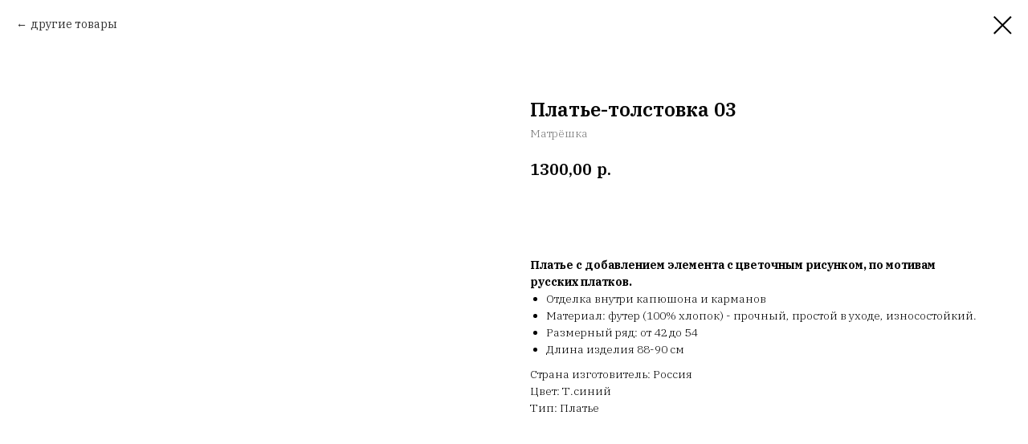

--- FILE ---
content_type: text/html; charset=UTF-8
request_url: https://ovchinaopt.ru/matreshkaopt/tproduct/491252060-998598459561-plate-tolstovka-03
body_size: 21844
content:
<!DOCTYPE html> <html lang="ru"> <head> <meta charset="utf-8" /> <meta http-equiv="Content-Type" content="text/html; charset=utf-8" /> <meta name="viewport" content="width=device-width, initial-scale=1.0" /> <!--metatextblock-->
<title>Платье-толстовка 03 - Матрёшка</title>
<meta name="description" content="">
<meta name="keywords" content="">
<meta property="og:title" content="Платье-толстовка 03" />
<meta property="og:description" content="" />
<meta property="og:type" content="website" />
<meta property="og:url" content="https://ovchinaopt.ru/matreshkaopt/tproduct/491252060-998598459561-plate-tolstovka-03" />
<meta property="og:image" content="https://static.tildacdn.com/tild6539-6537-4561-a661-616365663465/DSC_7639.JPG" />
<link rel="canonical" href="https://ovchinaopt.ru/matreshkaopt/tproduct/491252060-998598459561-plate-tolstovka-03" />
<!--/metatextblock--> <meta name="format-detection" content="telephone=no" /> <meta http-equiv="x-dns-prefetch-control" content="on"> <link rel="dns-prefetch" href="https://ws.tildacdn.com"> <link rel="dns-prefetch" href="https://static.tildacdn.com"> <link rel="shortcut icon" href="https://static.tildacdn.com/tild3130-6661-4636-a138-373263373638/favicon.ico" type="image/x-icon" /> <link rel="apple-touch-icon" href="https://static.tildacdn.com/tild6661-6535-4431-a131-303963303137/photo.png"> <link rel="apple-touch-icon" sizes="76x76" href="https://static.tildacdn.com/tild6661-6535-4431-a131-303963303137/photo.png"> <link rel="apple-touch-icon" sizes="152x152" href="https://static.tildacdn.com/tild6661-6535-4431-a131-303963303137/photo.png"> <link rel="apple-touch-startup-image" href="https://static.tildacdn.com/tild6661-6535-4431-a131-303963303137/photo.png"> <meta name="msapplication-TileColor" content="#000000"> <meta name="msapplication-TileImage" content="https://static.tildacdn.com/tild3532-3634-4435-a164-383763393038/photo.png"> <!-- Assets --> <script src="https://neo.tildacdn.com/js/tilda-fallback-1.0.min.js" async charset="utf-8"></script> <link rel="stylesheet" href="https://static.tildacdn.com/css/tilda-grid-3.0.min.css" type="text/css" media="all" onerror="this.loaderr='y';"/> <link rel="stylesheet" href="https://static.tildacdn.com/ws/project6070431/tilda-blocks-page30354701.min.css?t=1768901513" type="text/css" media="all" onerror="this.loaderr='y';" /> <link rel="preconnect" href="https://fonts.gstatic.com"> <link href="https://fonts.googleapis.com/css2?family=IBM+Plex+Serif:wght@300;400;500;600;700&subset=latin,cyrillic" rel="stylesheet"> <link rel="stylesheet" href="https://static.tildacdn.com/css/tilda-popup-1.1.min.css" type="text/css" media="print" onload="this.media='all';" onerror="this.loaderr='y';" /> <noscript><link rel="stylesheet" href="https://static.tildacdn.com/css/tilda-popup-1.1.min.css" type="text/css" media="all" /></noscript> <link rel="stylesheet" href="https://static.tildacdn.com/css/tilda-slds-1.4.min.css" type="text/css" media="print" onload="this.media='all';" onerror="this.loaderr='y';" /> <noscript><link rel="stylesheet" href="https://static.tildacdn.com/css/tilda-slds-1.4.min.css" type="text/css" media="all" /></noscript> <link rel="stylesheet" href="https://static.tildacdn.com/css/tilda-catalog-1.1.min.css" type="text/css" media="print" onload="this.media='all';" onerror="this.loaderr='y';" /> <noscript><link rel="stylesheet" href="https://static.tildacdn.com/css/tilda-catalog-1.1.min.css" type="text/css" media="all" /></noscript> <link rel="stylesheet" href="https://static.tildacdn.com/css/tilda-forms-1.0.min.css" type="text/css" media="all" onerror="this.loaderr='y';" /> <link rel="stylesheet" href="https://static.tildacdn.com/css/tilda-catalog-filters-1.0.min.css" type="text/css" media="all" onerror="this.loaderr='y';" /> <link rel="stylesheet" href="https://static.tildacdn.com/css/tilda-menusub-1.0.min.css" type="text/css" media="print" onload="this.media='all';" onerror="this.loaderr='y';" /> <noscript><link rel="stylesheet" href="https://static.tildacdn.com/css/tilda-menusub-1.0.min.css" type="text/css" media="all" /></noscript> <link rel="stylesheet" href="https://static.tildacdn.com/css/tilda-menu-widgeticons-1.0.min.css" type="text/css" media="all" onerror="this.loaderr='y';" /> <link rel="stylesheet" href="https://static.tildacdn.com/css/tilda-wishlist-1.0.min.css" type="text/css" media="all" onerror="this.loaderr='y';" /> <link rel="stylesheet" href="https://static.tildacdn.com/css/tilda-cart-1.0.min.css" type="text/css" media="all" onerror="this.loaderr='y';" /> <link rel="stylesheet" href="https://static.tildacdn.com/css/tilda-delivery-1.0.min.css" type="text/css" media="print" onload="this.media='all';" onerror="this.loaderr='y';" /> <noscript><link rel="stylesheet" href="https://static.tildacdn.com/css/tilda-delivery-1.0.min.css" type="text/css" media="all" /></noscript> <link rel="stylesheet" href="https://static.tildacdn.com/css/tilda-zoom-2.0.min.css" type="text/css" media="print" onload="this.media='all';" onerror="this.loaderr='y';" /> <noscript><link rel="stylesheet" href="https://static.tildacdn.com/css/tilda-zoom-2.0.min.css" type="text/css" media="all" /></noscript> <script nomodule src="https://static.tildacdn.com/js/tilda-polyfill-1.0.min.js" charset="utf-8"></script> <script type="text/javascript">function t_onReady(func) {if(document.readyState!='loading') {func();} else {document.addEventListener('DOMContentLoaded',func);}}
function t_onFuncLoad(funcName,okFunc,time) {if(typeof window[funcName]==='function') {okFunc();} else {setTimeout(function() {t_onFuncLoad(funcName,okFunc,time);},(time||100));}}function t_throttle(fn,threshhold,scope) {return function() {fn.apply(scope||this,arguments);};}</script> <script src="https://static.tildacdn.com/js/jquery-1.10.2.min.js" charset="utf-8" onerror="this.loaderr='y';"></script> <script src="https://static.tildacdn.com/js/tilda-scripts-3.0.min.js" charset="utf-8" defer onerror="this.loaderr='y';"></script> <script src="https://static.tildacdn.com/ws/project6070431/tilda-blocks-page30354701.min.js?t=1768901513" charset="utf-8" onerror="this.loaderr='y';"></script> <script src="https://static.tildacdn.com/js/hammer.min.js" charset="utf-8" async onerror="this.loaderr='y';"></script> <script src="https://static.tildacdn.com/js/tilda-slds-1.4.min.js" charset="utf-8" async onerror="this.loaderr='y';"></script> <script src="https://static.tildacdn.com/js/tilda-products-1.0.min.js" charset="utf-8" async onerror="this.loaderr='y';"></script> <script src="https://static.tildacdn.com/js/tilda-catalog-1.1.min.js" charset="utf-8" async onerror="this.loaderr='y';"></script> <script src="https://static.tildacdn.com/js/tilda-menusub-1.0.min.js" charset="utf-8" async onerror="this.loaderr='y';"></script> <script src="https://static.tildacdn.com/js/tilda-menu-1.0.min.js" charset="utf-8" async onerror="this.loaderr='y';"></script> <script src="https://static.tildacdn.com/js/tilda-menu-widgeticons-1.0.min.js" charset="utf-8" async onerror="this.loaderr='y';"></script> <script src="https://static.tildacdn.com/js/tilda-widget-positions-1.0.min.js" charset="utf-8" async onerror="this.loaderr='y';"></script> <script src="https://static.tildacdn.com/js/tilda-forms-1.0.min.js" charset="utf-8" async onerror="this.loaderr='y';"></script> <script src="https://static.tildacdn.com/js/tilda-wishlist-1.0.min.js" charset="utf-8" async onerror="this.loaderr='y';"></script> <script src="https://static.tildacdn.com/js/tilda-cart-1.1.min.js" charset="utf-8" async onerror="this.loaderr='y';"></script> <script src="https://static.tildacdn.com/js/tilda-delivery-1.0.min.js" charset="utf-8" async onerror="this.loaderr='y';"></script> <script src="https://static.tildacdn.com/js/tilda-zoom-2.0.min.js" charset="utf-8" async onerror="this.loaderr='y';"></script> <script src="https://static.tildacdn.com/js/tilda-skiplink-1.0.min.js" charset="utf-8" async onerror="this.loaderr='y';"></script> <script src="https://static.tildacdn.com/js/tilda-events-1.0.min.js" charset="utf-8" async onerror="this.loaderr='y';"></script> <script type="text/javascript" src="https://static.tildacdn.com/js/tilda-buyer-dashboard-1.0.min.js" charset="utf-8" async onerror="this.loaderr='y';"></script> <!-- nominify begin --><meta name="mailru-domain" content="fRm3xMTqwTvXxv3v" /> <!-- nominify end --><script type="text/javascript">window.dataLayer=window.dataLayer||[];</script> <script type="text/javascript">(function() {if((/bot|google|yandex|baidu|bing|msn|duckduckbot|teoma|slurp|crawler|spider|robot|crawling|facebook/i.test(navigator.userAgent))===false&&typeof(sessionStorage)!='undefined'&&sessionStorage.getItem('visited')!=='y'&&document.visibilityState){var style=document.createElement('style');style.type='text/css';style.innerHTML='@media screen and (min-width: 980px) {.t-records {opacity: 0;}.t-records_animated {-webkit-transition: opacity ease-in-out .2s;-moz-transition: opacity ease-in-out .2s;-o-transition: opacity ease-in-out .2s;transition: opacity ease-in-out .2s;}.t-records.t-records_visible {opacity: 1;}}';document.getElementsByTagName('head')[0].appendChild(style);function t_setvisRecs(){var alr=document.querySelectorAll('.t-records');Array.prototype.forEach.call(alr,function(el) {el.classList.add("t-records_animated");});setTimeout(function() {Array.prototype.forEach.call(alr,function(el) {el.classList.add("t-records_visible");});sessionStorage.setItem("visited","y");},400);}
document.addEventListener('DOMContentLoaded',t_setvisRecs);}})();</script></head> <body class="t-body" style="margin:0;"> <!--allrecords--> <div id="allrecords" class="t-records" data-product-page="y" data-hook="blocks-collection-content-node" data-tilda-project-id="6070431" data-tilda-page-id="30354701" data-tilda-page-alias="matreshkaopt" data-tilda-formskey="0eb73ef5caf0dfc34e66b40526070431" data-tilda-project-lang="RU" data-tilda-root-zone="com" data-tilda-project-headcode="yes" data-tilda-ts="y" data-tilda-project-country="RU">
<div id="rec491070091" class="r t-rec" style="" data-animationappear="off" data-record-type="1002"> <script>t_onReady(function() {setTimeout(function() {t_onFuncLoad('twishlist__init',function() {twishlist__init('491070091');});},500);var rec=document.querySelector('#rec491070091');if(!rec) return;var userAgent=navigator.userAgent.toLowerCase();var isAndroid=userAgent.indexOf('android')!==-1;var body=document.body;if(!body) return;var isScrollablefFix=body.classList.contains('t-body_scrollable-fix-for-android');if(isAndroid&&!isScrollablefFix) {body.classList.add('t-body_scrollable-fix-for-android');document.head.insertAdjacentHTML('beforeend','<style>@media screen and (max-width: 560px) {\n.t-body_scrollable-fix-for-android {\noverflow: visible !important;\n}\n}\n</style>');console.log('Android css fix was inited');};if(userAgent.indexOf('instagram')!==-1&&userAgent.indexOf('iphone')!==-1) {body.style.position='relative';}
var wishlistWindow=rec.querySelector('.t1002__wishlistwin');var currentMode=document.querySelector('.t-records').getAttribute('data-tilda-mode');if(wishlistWindow&&currentMode!=='edit'&&currentMode!=='preview') {wishlistWindow.addEventListener('scroll',t_throttle(function() {if(window.lazy==='y'||document.querySelector('#allrecords').getAttribute('data-tilda-lazy')==='yes') {t_onFuncLoad('t_lazyload_update',function() {t_lazyload_update();});}},500));}});</script> <div class="t1002" data-wishlist-hook="#showfavorites" data-wishlistbtn-pos="picture" data-project-currency="р." data-project-currency-side="r" data-project-currency-sep="," data-project-currency-code="RUB"> <div class="t1002__wishlisticon" style=""> <div class="t1002__wishlisticon-wrapper"> <div class="t1002__wishlisticon-imgwrap"> <svg role="img" width="41" height="35" viewBox="0 0 41 35" fill="none" xmlns="http://www.w3.org/2000/svg" class="t1002__wishlisticon-img"> <path d="M39.9516 11.9535C39.9516 22.5416 20.4993 33.8088 20.4993 33.8088C20.4993 33.8088 1.04688 22.5416 1.04688 11.9535C1.04688 -2.42254 20.4993 -2.2284 20.4993 10.4239C20.4993 -2.2284 39.9516 -2.03914 39.9516 11.9535Z" stroke-width="1.5" stroke-linejoin="round"/> </svg> </div> <div class="t1002__wishlisticon-counter js-wishlisticon-counter"></div> </div> </div> <div class="t1002__wishlistwin" style="display:none"> <div class="t1002__wishlistwin-content"> <div class="t1002__close t1002__wishlistwin-close"> <button type="button" class="t1002__close-button t1002__wishlistwin-close-wrapper" aria-label="Закрыть вишлист"> <svg role="presentation" class="t1002__wishlistwin-close-icon" width="23px" height="23px" viewBox="0 0 23 23" version="1.1" xmlns="http://www.w3.org/2000/svg" xmlns:xlink="http://www.w3.org/1999/xlink"> <g stroke="none" stroke-width="1" fill="#000" fill-rule="evenodd"> <rect transform="translate(11.313708, 11.313708) rotate(-45.000000) translate(-11.313708, -11.313708) " x="10.3137085" y="-3.6862915" width="2" height="30"></rect> <rect transform="translate(11.313708, 11.313708) rotate(-315.000000) translate(-11.313708, -11.313708) " x="10.3137085" y="-3.6862915" width="2" height="30"></rect> </g> </svg> </button> </div> <div class="t1002__wishlistwin-top"> <div class="t1002__wishlistwin-heading t-name t-name_xl"></div> </div> <div class="t1002__wishlistwin-products"></div> </div> </div> </div> <style>.t1002__addBtn:not(.t-popup .t1002__addBtn):not(.t-store__product-snippet .t1002__addBtn){}.t1002__addBtn{border-radius:30px;}.t1002__addBtn svg path{}</style> </div>

<!-- PRODUCT START -->

                





<div id="rec491252060" class="r t-rec" style="background-color:#ffffff;" data-bg-color="#ffffff">
    <div class="t-store t-store__prod-snippet__container">

        
                <div class="t-store__prod-popup__close-txt-wr" style="position:absolute;">
            <a href="https://ovchinaopt.ru/matreshkaopt" class="js-store-close-text t-store__prod-popup__close-txt t-descr t-descr_xxs" style="color:#000000;">
                другие товары
            </a>
        </div>
        
        <a href="https://ovchinaopt.ru/matreshkaopt" class="t-popup__close" style="position:absolute; background-color:#ffffff">
            <div class="t-popup__close-wrapper">
                <svg class="t-popup__close-icon t-popup__close-icon_arrow" width="26px" height="26px" viewBox="0 0 26 26" version="1.1" xmlns="http://www.w3.org/2000/svg" xmlns:xlink="http://www.w3.org/1999/xlink"><path d="M10.4142136,5 L11.8284271,6.41421356 L5.829,12.414 L23.4142136,12.4142136 L23.4142136,14.4142136 L5.829,14.414 L11.8284271,20.4142136 L10.4142136,21.8284271 L2,13.4142136 L10.4142136,5 Z" fill="#000000"></path></svg>
                <svg class="t-popup__close-icon t-popup__close-icon_cross" width="23px" height="23px" viewBox="0 0 23 23" version="1.1" xmlns="http://www.w3.org/2000/svg" xmlns:xlink="http://www.w3.org/1999/xlink"><g stroke="none" stroke-width="1" fill="#000000" fill-rule="evenodd"><rect transform="translate(11.313708, 11.313708) rotate(-45.000000) translate(-11.313708, -11.313708) " x="10.3137085" y="-3.6862915" width="2" height="30"></rect><rect transform="translate(11.313708, 11.313708) rotate(-315.000000) translate(-11.313708, -11.313708) " x="10.3137085" y="-3.6862915" width="2" height="30"></rect></g></svg>
            </div>
        </a>
        
        <div class="js-store-product js-product t-store__product-snippet" data-product-lid="998598459561" data-product-uid="998598459561" itemscope itemtype="http://schema.org/Product">
            <meta itemprop="productID" content="998598459561" />

            <div class="t-container">
                <div>
                    <meta itemprop="image" content="https://static.tildacdn.com/tild6539-6537-4561-a661-616365663465/DSC_7639.JPG" />
                    <div class="t-store__prod-popup__slider js-store-prod-slider t-store__prod-popup__col-left t-col t-col_6">
                        <div class="js-product-img" style="width:100%;padding-bottom:75%;background-size:cover;opacity:0;">
                        </div>
                    </div>
                    <div class="t-store__prod-popup__info t-align_left t-store__prod-popup__col-right t-col t-col_6">

                        <div class="t-store__prod-popup__title-wrapper">
                            <h1 class="js-store-prod-name js-product-name t-store__prod-popup__name t-name t-name_xl" itemprop="name" >Платье-толстовка 03</h1>
                            <div class="t-store__prod-popup__brand t-descr t-descr_xxs" itemprop="brand" itemscope itemtype="https://schema.org/Brand">
                                <span itemprop="name" class="js-product-brand">Матрёшка</span>                            </div>
                            <div class="t-store__prod-popup__sku t-descr t-descr_xxs">
                                <span class="js-store-prod-sku js-product-sku" translate="no" >
                                    
                                </span>
                            </div>
                        </div>

                                                                        <div itemprop="offers" itemscope itemtype="http://schema.org/AggregateOffer" style="display:none;">
                            <meta itemprop="lowPrice" content="1300.00" />
                            <meta itemprop="highPrice" content="1300.00" />
                            <meta itemprop="priceCurrency" content="RUB" />
                                                        <link itemprop="availability" href="http://schema.org/InStock">
                                                                                    <div itemprop="offers" itemscope itemtype="http://schema.org/Offer" style="display:none;">
                                <meta itemprop="serialNumber" content="909875036541" />
                                                                <meta itemprop="price" content="1300.00" />
                                <meta itemprop="priceCurrency" content="RUB" />
                                                                <link itemprop="availability" href="http://schema.org/InStock">
                                                            </div>
                                                        <div itemprop="offers" itemscope itemtype="http://schema.org/Offer" style="display:none;">
                                <meta itemprop="serialNumber" content="402713156961" />
                                                                <meta itemprop="price" content="1300.00" />
                                <meta itemprop="priceCurrency" content="RUB" />
                                                                <link itemprop="availability" href="http://schema.org/InStock">
                                                            </div>
                                                    </div>
                        
                                                
                        <div class="js-store-price-wrapper t-store__prod-popup__price-wrapper">
                            <div class="js-store-prod-price t-store__prod-popup__price t-store__prod-popup__price-item t-name t-name_md" style="">
                                                                <div class="js-product-price js-store-prod-price-val t-store__prod-popup__price-value" data-product-price-def="1300.0000" data-product-price-def-str="1300,00">1300,00</div><div class="t-store__prod-popup__price-currency" translate="no">р.</div>
                                                            </div>
                            <div class="js-store-prod-price-old t-store__prod-popup__price_old t-store__prod-popup__price-item t-name t-name_md" style="display:none;">
                                                                <div class="js-store-prod-price-old-val t-store__prod-popup__price-value"></div><div class="t-store__prod-popup__price-currency" translate="no">р.</div>
                                                            </div>
                        </div>

                        <div class="js-product-controls-wrapper">
                        </div>

                        <div class="t-store__prod-popup__links-wrapper">
                                                    </div>

                                                <div class="t-store__prod-popup__btn-wrapper"  style="opacity: 0;" tt="Купить">
                                                        <a href="#order" class="t-store__prod-popup__btn t-store__prod-popup__btn_disabled t-btn t-btn_sm" style="color:#333333;background-color:#ffffff;border-radius:6px;-moz-border-radius:6px;-webkit-border-radius:6px;">
                                <table style="width:100%; height:100%;">
                                    <tbody>
                                        <tr>
                                            <td class="js-store-prod-popup-buy-btn-txt">Купить</td>
                                        </tr>
                                    </tbody>
                                </table>
                            </a>
                                                    </div>
                        
                        <div class="js-store-prod-text t-store__prod-popup__text t-descr t-descr_xxs" >
                                                    <div class="js-store-prod-all-text" itemprop="description">
                                <strong>Платье с добавлением элемента с цветочным рисунком, по мотивам русских платков.</strong> <ul> <li> Отделка внутри капюшона и карманов </li> <li> Материал: футер (100% хлопок) - прочный, простой в уходе, износостойкий. </li> <li> Размерный ряд: от 42 до 54 </li> <li> Длина изделия 88-90 см </li></ul>                            </div>
                                                                            <div class="js-store-prod-all-charcs">
                                                                                                                        <p class="js-store-prod-charcs">Страна изготовитель: Россия</p>
                                                                                                                            <p class="js-store-prod-charcs">Цвет: Т.синий</p>
                                                                                                                            <p class="js-store-prod-charcs">Тип: Платье</p>
                                                                                                                                                                            </div>
                                                </div>

                    </div>
                </div>

                            </div>
        </div>
                <div class="js-store-error-msg t-store__error-msg-cont"></div>
        <div itemscope itemtype="http://schema.org/ImageGallery" style="display:none;">
                                                </div>

    </div>

                        
                        
    
    <style>
        /* body bg color */
        
        .t-body {
            background-color:#ffffff;
        }
        

        /* body bg color end */
        /* Slider stiles */
        .t-slds__bullet_active .t-slds__bullet_body {
            background-color: #222 !important;
        }

        .t-slds__bullet:hover .t-slds__bullet_body {
            background-color: #222 !important;
        }
        /* Slider stiles end */
    </style>
    

            
        
    <style>
        

        

        
    </style>
    
    
        
    <style>
        
    </style>
    
    
        
    <style>
        
    </style>
    
    
        
        <style>
    
                                    
        </style>
    
    
    <div class="js-store-tpl-slider-arrows" style="display: none;">
                


<div class="t-slds__arrow_wrapper t-slds__arrow_wrapper-left" data-slide-direction="left">
  <div class="t-slds__arrow t-slds__arrow-left t-slds__arrow-withbg" style="width: 30px; height: 30px;background-color: rgba(255,255,255,1);">
    <div class="t-slds__arrow_body t-slds__arrow_body-left" style="width: 7px;">
      <svg style="display: block" viewBox="0 0 7.3 13" xmlns="http://www.w3.org/2000/svg" xmlns:xlink="http://www.w3.org/1999/xlink">
                <desc>Left</desc>
        <polyline
        fill="none"
        stroke="#000000"
        stroke-linejoin="butt"
        stroke-linecap="butt"
        stroke-width="1"
        points="0.5,0.5 6.5,6.5 0.5,12.5"
        />
      </svg>
    </div>
  </div>
</div>
<div class="t-slds__arrow_wrapper t-slds__arrow_wrapper-right" data-slide-direction="right">
  <div class="t-slds__arrow t-slds__arrow-right t-slds__arrow-withbg" style="width: 30px; height: 30px;background-color: rgba(255,255,255,1);">
    <div class="t-slds__arrow_body t-slds__arrow_body-right" style="width: 7px;">
      <svg style="display: block" viewBox="0 0 7.3 13" xmlns="http://www.w3.org/2000/svg" xmlns:xlink="http://www.w3.org/1999/xlink">
        <desc>Right</desc>
        <polyline
        fill="none"
        stroke="#000000"
        stroke-linejoin="butt"
        stroke-linecap="butt"
        stroke-width="1"
        points="0.5,0.5 6.5,6.5 0.5,12.5"
        />
      </svg>
    </div>
  </div>
</div>    </div>

    
    <script>
        t_onReady(function() {
            var tildacopyEl = document.getElementById('tildacopy');
            if (tildacopyEl) tildacopyEl.style.display = 'none';

            var recid = '491252060';
            var options = {};
            var product = {"uid":998598459561,"rootpartid":9702694,"title":"Платье-толстовка 03","brand":"Матрёшка","text":"<strong>Платье с добавлением элемента с цветочным рисунком, по мотивам русских платков.<\/strong> <ul> <li> Отделка внутри капюшона и карманов <\/li> <li> Материал: футер (100% хлопок) - прочный, простой в уходе, износостойкий. <\/li> <li> Размерный ряд: от 42 до 54 <\/li> <li> Длина изделия 88-90 см <\/li><\/ul>","price":"1300.0000","gallery":[{"img":"https:\/\/static.tildacdn.com\/tild6539-6537-4561-a661-616365663465\/DSC_7639.JPG"}],"sort":1099800,"portion":0,"newsort":0,"json_options":"[{\"title\":\"Размер\",\"params\":{\"view\":\"select\",\"hasColor\":false,\"linkImage\":false},\"values\":[\"50\",\"52\"]}]","json_chars":"[{\"title\": \"Страна изготовитель\", \"value\": \"Россия\"}, {\"title\": \"Цвет\", \"value\": \"Т.синий\"}, {\"title\": \"Тип\", \"value\": \"Платье\"}]","externalid":"ryVliBmI8YmEa8FpvLAP","pack_label":"lwh","pack_x":0,"pack_y":0,"pack_z":0,"pack_m":0,"serverid":"master","servertime":"1761383094.5407","parentuid":"","editions":[{"uid":909875036541,"externalid":"lL1F43CaXoIsSX8KEJYU","sku":"","price":"1 300.00","priceold":"","quantity":"1","img":"https:\/\/static.tildacdn.com\/tild6539-6537-4561-a661-616365663465\/DSC_7639.JPG","Размер":"50"},{"uid":402713156961,"externalid":"aAvNABOgH1ZBFCAyHhtK","sku":"","price":"1 300.00","priceold":"","quantity":"1","img":"https:\/\/static.tildacdn.com\/tild6539-6537-4561-a661-616365663465\/DSC_7639.JPG","Размер":"52"}],"characteristics":[{"title":"Страна изготовитель","value":"Россия"},{"title":"Цвет","value":"Т.синий"},{"title":"Тип","value":"Платье"}],"properties":[],"partuids":[208879752491],"url":"https:\/\/ovchinaopt.ru\/matreshkaopt\/tproduct\/491252060-998598459561-plate-tolstovka-03"};

            // draw slider or show image for SEO
            if (window.isSearchBot) {
                var imgEl = document.querySelector('.js-product-img');
                if (imgEl) imgEl.style.opacity = '1';
            } else {
                
                var prodcard_optsObj = {
    hasWrap: false,
    txtPad: '',
    bgColor: '',
    borderRadius: '',
    shadowSize: '0px',
    shadowOpacity: '',
    shadowSizeHover: '',
    shadowOpacityHover: '',
    shadowShiftyHover: '',
    btnTitle1: 'Подробнее',
    btnLink1: 'popup',
    btnTitle2: 'Купить',
    btnLink2: 'order',
    showOpts: true};

var price_optsObj = {
    color: '',
    colorOld: '',
    fontSize: '',
    fontWeight: '400'
};

var popup_optsObj = {
    columns: '6',
    columns2: '6',
    isVertical: '',
    align: 'left',
    btnTitle: 'Купить',
    closeText: 'другие товары',
    iconColor: '#000000',
    containerBgColor: '#ffffff',
    overlayBgColorRgba: 'rgba(255,255,255,1)',
    popupStat: '',
    popupContainer: '',
    fixedButton: true,
    mobileGalleryStyle: ''
};

var slider_optsObj = {
    anim_speed: '',
    arrowColor: '#000000',
    videoPlayerIconColor: '',
    cycle: '',
    controls: 'arrowsthumbs',
    bgcolor: '#ebebeb'
};

var slider_dotsOptsObj = {
    size: '',
    bgcolor: '',
    bordersize: '',
    bgcoloractive: ''
};

var slider_slidesOptsObj = {
    zoomable: true,
    bgsize: 'cover',
    ratio: '1'
};

var typography_optsObj = {
    descrColor: '',
    titleColor: ''
};

var default_sortObj = {
    in_stock: false};

var btn1_style = 'border-radius:6px;-moz-border-radius:6px;-webkit-border-radius:6px;color:#333333;background-color:#ffffff;';
var btn2_style = 'border-radius:6px;-moz-border-radius:6px;-webkit-border-radius:6px;color:#ffffff;background-color:#383838;';

var options_catalog = {
    btn1_style: btn1_style,
    btn2_style: btn2_style,
    storepart: '208879752491',
    prodCard: prodcard_optsObj,
    popup_opts: popup_optsObj,
    defaultSort: default_sortObj,
    slider_opts: slider_optsObj,
    slider_dotsOpts: slider_dotsOptsObj,
    slider_slidesOpts: slider_slidesOptsObj,
    typo: typography_optsObj,
    price: price_optsObj,
    blocksInRow: '4',
    imageHover: true,
    imageHeight: '',
    imageRatioClass: 't-store__card__imgwrapper_3-4',
    align: 'center',
    vindent: '',
    isHorizOnMob:false,
    itemsAnim: '',
    hasOriginalAspectRatio: false,
    markColor: '#ffffff',
    markBgColor: '#ff4a4a',
    currencySide: 'r',
    currencyTxt: 'р.',
    currencySeparator: ',',
    currencyDecimal: '',
    btnSize: '',
    verticalAlignButtons: false,
    hideFilters: false,
    titleRelevants: '',
    showRelevants: '',
    relevants_slider: false,
    relevants_quantity: '',
    isFlexCols: true,
    isPublishedPage: true,
    previewmode: true,
    colClass: 't-col t-col_3',
    ratio: '1_1',
    sliderthumbsside: '',
    showStoreBtnQuantity: '',
    tabs: '',
    galleryStyle: '',
    title_typo: '{"fontweight":"700"}',
    descr_typo: '{}',
    price_typo: '{"fontweight":"400"}',
    price_old_typo: '{"fontweight":"400"}',
    menu_typo: '{}',
    options_typo: '{}',
    sku_typo: '{}',
    characteristics_typo: '{}',
    button_styles: '{"color":"#333333","bgcolor":"#ffffff","radius":"6px","shadow":"5px 5px 20px 0px rgba(51, 51, 51, 0.15)","size":"sm","wrap":"normal"}',
    button2_styles: '{"color":"#ffffff","bgcolor":"#383838","radius":"6px","shadow":"5px 5px 20px 0px rgba(51, 51, 51, 0.15)","size":"sm"}',
    buttonicon: '',
    buttoniconhover: '',
};                
                // emulate, get options_catalog from file store_catalog_fields
                options = options_catalog;
                options.typo.title = "" || '';
                options.typo.descr = "" || '';

                try {
                    if (options.showRelevants) {
                        var itemsCount = '4';
                        var relevantsMethod;
                        switch (options.showRelevants) {
                            case 'cc':
                                relevantsMethod = 'current_category';
                                break;
                            case 'all':
                                relevantsMethod = 'all_categories';
                                break;
                            default:
                                relevantsMethod = 'category_' + options.showRelevants;
                                break;
                        }

                        t_onFuncLoad('t_store_loadProducts', function() {
                            t_store_loadProducts(
                                'relevants',
                                recid,
                                options,
                                false,
                                {
                                    currentProductUid: '998598459561',
                                    relevantsQuantity: itemsCount,
                                    relevantsMethod: relevantsMethod,
                                    relevantsSort: 'random'
                                }
                            );
                        });
                    }
                } catch (e) {
                    console.log('Error in relevants: ' + e);
                }
            }

            
                            options.popup_opts.btnTitle = 'Купить';
                        

            window.tStoreOptionsList = [{"title":"Цвет","params":{"view":"select","hasColor":false,"linkImage":false},"values":[{"id":17290759,"value":"03"},{"id":17290795,"value":"05"},{"id":17293192,"value":"06"},{"id":17290801,"value":"08"},{"id":17290609,"value":"1"},{"id":17290816,"value":"10"},{"id":33019006,"value":"10- пудровый горох"},{"id":17290828,"value":"11"},{"id":17290843,"value":"12"},{"id":17290846,"value":"13"},{"id":33019026,"value":"14-бледно-желтый горох"},{"id":17290852,"value":"15"},{"id":17290855,"value":"16"},{"id":17915803,"value":"17"},{"id":17290858,"value":"18"},{"id":23830722,"value":"1987"},{"id":17290612,"value":"2"},{"id":33019002,"value":"2-с коричневым горохом"},{"id":17290864,"value":"20"},{"id":17290870,"value":"22"},{"id":17869486,"value":"23"},{"id":24946166,"value":"24"},{"id":17290876,"value":"26"},{"id":24946162,"value":"27"},{"id":17997379,"value":"28"},{"id":17915836,"value":"29"},{"id":17290819,"value":"3"},{"id":17869489,"value":"30"},{"id":32706274,"value":"31"},{"id":32706278,"value":"32"},{"id":32706282,"value":"33"},{"id":17869492,"value":"34"},{"id":17291470,"value":"38"},{"id":17290825,"value":"4"},{"id":33019014,"value":"4-серый горох"},{"id":17997376,"value":"40"},{"id":32706286,"value":"42"},{"id":17915830,"value":"47"},{"id":17290834,"value":"5"},{"id":33169170,"value":"528"},{"id":33169174,"value":"539"},{"id":25631750,"value":"542"},{"id":17290837,"value":"6"},{"id":33019018,"value":"6-желтый горох"},{"id":17290831,"value":"7"},{"id":33019022,"value":"7-розовый горох"},{"id":17290813,"value":"8"},{"id":17290822,"value":"9"},{"id":33019010,"value":"9-бежевый горох"},{"id":25639430,"value":"be happy"},{"id":19850311,"value":"Bloom"},{"id":17869513,"value":"bryant"},{"id":24205482,"value":"cherie"},{"id":17869516,"value":"curry"},{"id":19838692,"value":"F"},{"id":17291260,"value":"facebk"},{"id":19850320,"value":"G"},{"id":24205606,"value":"imok"},{"id":17869522,"value":"james"},{"id":19838701,"value":"KEEP"},{"id":19850314,"value":"love is"},{"id":19838695,"value":"NEW"},{"id":19838698,"value":"NICE"},{"id":24205470,"value":"plastic"},{"id":17869519,"value":"wade"},{"id":17869525,"value":"westbrook"},{"id":17290963,"value":"авокадо"},{"id":17291383,"value":"авокадо желт"},{"id":17291380,"value":"авокадо черн"},{"id":24851546,"value":"акула"},{"id":17290993,"value":"ананас"},{"id":25272874,"value":"антрацит"},{"id":17289658,"value":"апельсин"},{"id":17290996,"value":"арбуз"},{"id":17290990,"value":"банан"},{"id":17292592,"value":"бананы"},{"id":23757974,"value":"бар"},{"id":17292739,"value":"бегемот"},{"id":17289574,"value":"беж"},{"id":25651730,"value":"беж лео"},{"id":39811642,"value":"беж микс"},{"id":39811932,"value":"беж посередине"},{"id":24485734,"value":"бежевая"},{"id":42201612,"value":"бежево-серый"},{"id":17289412,"value":"бежевый"},{"id":17292553,"value":"бежжелт"},{"id":17694214,"value":"бел"},{"id":24485718,"value":"белая"},{"id":26554230,"value":"бело-рыжий"},{"id":17289625,"value":"белый"},{"id":43768252,"value":"белый верх"},{"id":17292529,"value":"белый пант"},{"id":25273210,"value":"белый поуже"},{"id":25273206,"value":"белый пошире"},{"id":24533718,"value":"белый с красным"},{"id":26556042,"value":"белый с лавандовым отливом"},{"id":32707150,"value":"белый с рыжими концами"},{"id":32707158,"value":"белый с серыми концами"},{"id":24533726,"value":"белый с синим"},{"id":19072468,"value":"белый смайлик"},{"id":17291500,"value":"бесишь"},{"id":17289538,"value":"бирюза"},{"id":17291335,"value":"бирюза-2"},{"id":17290786,"value":"бирюзовый"},{"id":19838668,"value":"бклый"},{"id":39851862,"value":"бледно роз"},{"id":17290960,"value":"бледносин"},{"id":27456594,"value":"бледный кант"},{"id":24880930,"value":"борд справа"},{"id":17290435,"value":"бордо"},{"id":17292613,"value":"бордовкрас"},{"id":17289586,"value":"бордовый"},{"id":17869483,"value":"бубны"},{"id":19607473,"value":"бусины жемчуг"},{"id":19607467,"value":"бусины золото большие"},{"id":19607470,"value":"бусины золото мал"},{"id":18311665,"value":"в очках"},{"id":24543502,"value":"в трубе"},{"id":17291041,"value":"вишня"},{"id":17291395,"value":"вишня розовая"},{"id":17291392,"value":"вишня серая"},{"id":18376456,"value":"волк\/16 см"},{"id":17291206,"value":"главный"},{"id":43768262,"value":"глаза центр"},{"id":17694217,"value":"гол"},{"id":39851882,"value":"голуб"},{"id":17292439,"value":"голубая"},{"id":17289559,"value":"голубой"},{"id":27457954,"value":"голубой мех"},{"id":17292559,"value":"голубсин"},{"id":17291026,"value":"горох"},{"id":17289664,"value":"горчица"},{"id":26788962,"value":"горчичный"},{"id":17290585,"value":"графит"},{"id":24917522,"value":"графит слева"},{"id":17292658,"value":"грустное лицо"},{"id":17291404,"value":"девочка бирюз"},{"id":17291407,"value":"девочка лилов"},{"id":17292667,"value":"девушки"},{"id":39867342,"value":"дело ваше"},{"id":25272974,"value":"джинс"},{"id":17293213,"value":"джинса"},{"id":33097290,"value":"джорд"},{"id":32573094,"value":"дичь"},{"id":17292406,"value":"дом уют"},{"id":17292661,"value":"дома"},{"id":24851550,"value":"дракончик"},{"id":33169382,"value":"енот"},{"id":17291497,"value":"жара"},{"id":23690586,"value":"желт"},{"id":18376414,"value":"желт зайка"},{"id":17292532,"value":"желт пант"},{"id":24543494,"value":"желт скейт"},{"id":17289556,"value":"желтый"},{"id":18376420,"value":"зайка сердц"},{"id":24944846,"value":"зел"},{"id":17289595,"value":"зелен"},{"id":24543490,"value":"зелен трубк"},{"id":24485842,"value":"зеленая"},{"id":17289553,"value":"зеленый"},{"id":19072471,"value":"зеленый кактус"},{"id":17291548,"value":"зож"},{"id":25318398,"value":"золото"},{"id":17292628,"value":"зубы"},{"id":17290768,"value":"изумруд"},{"id":24282126,"value":"изумрудный"},{"id":19644061,"value":"кабаны"},{"id":23698238,"value":"какао"},{"id":24485830,"value":"какао слева"},{"id":23757990,"value":"кап"},{"id":24851358,"value":"капитан Америка"},{"id":23757982,"value":"кар"},{"id":25268230,"value":"карамель"},{"id":42200842,"value":"карамель розовая"},{"id":31443750,"value":"карамельный"},{"id":18242881,"value":"кемел"},{"id":17289598,"value":"кирпич"},{"id":17289676,"value":"кирпичный"},{"id":42589482,"value":"кирпичный справа"},{"id":17292637,"value":"клетка"},{"id":17292640,"value":"клеткакрасоранж"},{"id":17290966,"value":"клубника"},{"id":17291386,"value":"клубника зеленая"},{"id":17291389,"value":"клубника красн"},{"id":24205478,"value":"клубничка"},{"id":17869537,"value":"конфета"},{"id":17289592,"value":"корич"},{"id":39811912,"value":"корич микс"},{"id":39812062,"value":"корич светлый"},{"id":25651738,"value":"корич+беж"},{"id":25651734,"value":"корич+син"},{"id":24485838,"value":"коричневая"},{"id":17289397,"value":"коричневый"},{"id":42589492,"value":"коричневый центр"},{"id":24970238,"value":"коричневыйсправа"},{"id":17291377,"value":"коровка"},{"id":17292670,"value":"кот"},{"id":18376450,"value":"котиксерый\/14см"},{"id":26556110,"value":"кофе"},{"id":18868990,"value":"кофейный"},{"id":33169390,"value":"кошка"},{"id":23757986,"value":"кр"},{"id":24543478,"value":"крас ели"},{"id":17289400,"value":"Красный"},{"id":17869474,"value":"крести"},{"id":17291365,"value":"левый"},{"id":24204558,"value":"левый нижний"},{"id":24204350,"value":"лень"},{"id":24485722,"value":"лиловая"},{"id":17289640,"value":"лиловый"},{"id":17291002,"value":"лимон"},{"id":32806330,"value":"лососевый 2"},{"id":17289607,"value":"лосось"},{"id":25272870,"value":"льняной"},{"id":19644076,"value":"люблю"},{"id":24204342,"value":"лягушка"},{"id":17291143,"value":"май лайф"},{"id":17290402,"value":"малиновый"},{"id":17291398,"value":"мальчик белый"},{"id":17291401,"value":"мальчик голубой"},{"id":17292157,"value":"матрешка"},{"id":17291320,"value":"маша-3"},{"id":32687058,"value":"меланж"},{"id":25651758,"value":"мелкие цветы"},{"id":17483554,"value":"микс"},{"id":18376441,"value":"минни\/17 см"},{"id":17292340,"value":"мишка"},{"id":18347086,"value":"мишка светлый"},{"id":42589702,"value":"мишка справа"},{"id":17291272,"value":"мишказел"},{"id":17291269,"value":"мишкасерый"},{"id":25651742,"value":"мишки"},{"id":24547734,"value":"мишки на белом"},{"id":17291203,"value":"мойдед"},{"id":17291215,"value":"мойдедл"},{"id":17289526,"value":"мокко"},{"id":17289589,"value":"молоч"},{"id":17289484,"value":"молочный"},{"id":17290432,"value":"морскволн"},{"id":18450577,"value":"мята"},{"id":24773482,"value":"мятная"},{"id":17289634,"value":"мятный"},{"id":17292403,"value":"на низ старте"},{"id":17291515,"value":"назаре"},{"id":17291527,"value":"назаребел"},{"id":19644070,"value":"не колышет"},{"id":19644073,"value":"не культурно"},{"id":19644064,"value":"не спейся"},{"id":17292580,"value":"нефертити"},{"id":33097298,"value":"нк"},{"id":17291158,"value":"обаяшка"},{"id":17291137,"value":"ой все"},{"id":32806318,"value":"оливка"},{"id":17915824,"value":"оливковый"},{"id":17291329,"value":"оранж"},{"id":26455882,"value":"оранж темный"},{"id":17291197,"value":"оранжевый"},{"id":39811412,"value":"оттенки молочног"},{"id":26681746,"value":"оттенки серого"},{"id":17289577,"value":"охра"},{"id":18376444,"value":"пантера\/17 см"},{"id":17291209,"value":"папа"},{"id":17289541,"value":"персик"},{"id":17292034,"value":"персиковый"},{"id":17292664,"value":"песочный"},{"id":17869477,"value":"пики"},{"id":17292742,"value":"Питер Гриффин"},{"id":32185754,"value":"пломбир"},{"id":17291035,"value":"полоса"},{"id":23830726,"value":"полоса темный"},{"id":23830682,"value":"полоса широкая"},{"id":17291326,"value":"полосат"},{"id":17292574,"value":"полосатпант"},{"id":17869456,"value":"полоска"},{"id":17869534,"value":"пончик"},{"id":19644079,"value":"право"},{"id":17291371,"value":"правый"},{"id":24204562,"value":"правый нижний"},{"id":27457962,"value":"принт на дубл."},{"id":17291161,"value":"принцесса"},{"id":23699158,"value":"пудр"},{"id":17289580,"value":"пудра"},{"id":23690578,"value":"пудров"},{"id":17289529,"value":"пудровый"},{"id":32806334,"value":"пудровый2"},{"id":33097294,"value":"пум"},{"id":17291374,"value":"пятна"},{"id":17483485,"value":"роз"},{"id":17290780,"value":"роз+бел"},{"id":17290783,"value":"роз+серый"},{"id":17291323,"value":"розов"},{"id":17292571,"value":"розовая"},{"id":17289547,"value":"розовый"},{"id":27456590,"value":"розовый кант"},{"id":32681206,"value":"розовый-3"},{"id":17289571,"value":"розовыймикс"},{"id":24851098,"value":"ромашки"},{"id":25651766,"value":"ромбы"},{"id":17290324,"value":"рыжий"},{"id":19075582,"value":"с текстом"},{"id":17291512,"value":"сакмай"},{"id":23690582,"value":"салат"},{"id":24416282,"value":"салатов"},{"id":17290942,"value":"салатовый"},{"id":18376411,"value":"санта"},{"id":17291278,"value":"сбатоном"},{"id":33979706,"value":"св серый"},{"id":17291104,"value":"св.серый"},{"id":43724922,"value":"свет серый"},{"id":17292166,"value":"светбордов"},{"id":25268234,"value":"светкорич"},{"id":42199882,"value":"светл серый"},{"id":26791558,"value":"светло-бежевый"},{"id":25966998,"value":"светло-коричневый"},{"id":33339502,"value":"светло-розовый"},{"id":25272810,"value":"светло-серый"},{"id":42201512,"value":"светлое какао"},{"id":17292046,"value":"светлорозовый"},{"id":17292274,"value":"светлый"},{"id":27456978,"value":"светлый с изумрудным"},{"id":17293216,"value":"светлыйбаклажан"},{"id":17291029,"value":"светроз"},{"id":17289622,"value":"светсерый"},{"id":17896012,"value":"свкоричневый"},{"id":17289568,"value":"свсерый"},{"id":17483494,"value":"сер"},{"id":24485730,"value":"серая"},{"id":24205474,"value":"сердечки"},{"id":23830758,"value":"сердце"},{"id":24205614,"value":"сердце 2"},{"id":25318402,"value":"серебро"},{"id":23698686,"value":"серо-голубой"},{"id":31597650,"value":"серо-коричневый"},{"id":17289604,"value":"сероголуб"},{"id":17289565,"value":"сероголубой"},{"id":17289409,"value":"серый"},{"id":27457846,"value":"серый с темно-зеленым"},{"id":39811922,"value":"серый темн"},{"id":32707154,"value":"серый темный"},{"id":39851302,"value":"серый\/полосы"},{"id":17289583,"value":"серыймикс"},{"id":18311680,"value":"си рень"},{"id":24944850,"value":"син"},{"id":17483572,"value":"синесермикс"},{"id":17289631,"value":"синий"},{"id":32823106,"value":"синий микс"},{"id":18376432,"value":"синичка"},{"id":17292160,"value":"сиреневый"},{"id":17289562,"value":"сирень"},{"id":19644067,"value":"слабоумие"},{"id":24485726,"value":"слева коричневая"},{"id":24851822,"value":"слоновая кость"},{"id":24205602,"value":"смайл"},{"id":24205610,"value":"смайлики"},{"id":18311668,"value":"смехсквозьслезы"},{"id":18376435,"value":"снегирь"},{"id":18376453,"value":"снегирь\/15 см"},{"id":24543482,"value":"сноуборд"},{"id":24851350,"value":"Спайдермен"},{"id":17291368,"value":"средний"},{"id":17292589,"value":"старыйгитарист"},{"id":17292748,"value":"стимпи"},{"id":19607461,"value":"стразы большие"},{"id":19607464,"value":"стразы маленькие"},{"id":24851346,"value":"Супермен"},{"id":17291107,"value":"Т. серый"},{"id":17290423,"value":"т.серый"},{"id":17292331,"value":"текст"},{"id":19169986,"value":"текст беж"},{"id":19169989,"value":"текст серый"},{"id":17291263,"value":"телега"},{"id":17291257,"value":"телеграм"},{"id":24485834,"value":"тем пудра"},{"id":39852282,"value":"тем сер"},{"id":43440902,"value":"тем серый"},{"id":39810022,"value":"тем синий"},{"id":42209862,"value":"тем-сер"},{"id":42209872,"value":"тем-син"},{"id":24416286,"value":"тем.пудра"},{"id":24416026,"value":"тем.серый"},{"id":24416022,"value":"тем.синий"},{"id":17557576,"value":"тембирюза"},{"id":17291332,"value":"темкорич"},{"id":24945082,"value":"темн"},{"id":19849915,"value":"темная полоска"},{"id":18868987,"value":"темная пудра"},{"id":39812792,"value":"темно бежевый"},{"id":24282122,"value":"темно-бежевый"},{"id":33355342,"value":"темно-пудровый"},{"id":32806314,"value":"темно-розовый"},{"id":24758354,"value":"темно-серый"},{"id":25272978,"value":"темно-синий"},{"id":17292415,"value":"темносиний"},{"id":17292172,"value":"темный"},{"id":32756322,"value":"темный зеленый\/синий"},{"id":26455886,"value":"темный малиновый"},{"id":25130726,"value":"темный микс"},{"id":17290777,"value":"темсиний"},{"id":17292256,"value":"терракот"},{"id":17291338,"value":"терракотовый"},{"id":17291218,"value":"травяной"},{"id":17292577,"value":"тропики"},{"id":17292616,"value":"тукан"},{"id":17292337,"value":"узор"},{"id":17291275,"value":"утка"},{"id":17291536,"value":"ухожукрасиво"},{"id":33097378,"value":"фил"},{"id":26455866,"value":"фиол+бел"},{"id":17289628,"value":"фиолет"},{"id":27457850,"value":"фиолетовы с черным"},{"id":17290885,"value":"фиолетовый"},{"id":33355210,"value":"фисташковый"},{"id":17292610,"value":"фламинго"},{"id":17290792,"value":"фуксия"},{"id":17440855,"value":"хаки"},{"id":25273214,"value":"хаки поуже"},{"id":25273218,"value":"хаки пошире"},{"id":17291314,"value":"хаски"},{"id":17869459,"value":"цветок"},{"id":24547738,"value":"цветочки"},{"id":19607476,"value":"цветочки микс"},{"id":19607458,"value":"цветы 2 нижний ряд"},{"id":19607455,"value":"цветы нижний ряд"},{"id":24204554,"value":"центр"},{"id":17291146,"value":"че за дз"},{"id":17291539,"value":"чепасешь"},{"id":17869480,"value":"червибел"},{"id":17291533,"value":"черепа"},{"id":17289601,"value":"черн"},{"id":26455874,"value":"черн+бел"},{"id":26455870,"value":"черн+серый"},{"id":26455878,"value":"черн+фиол"},{"id":24485738,"value":"черная"},{"id":25651762,"value":"черная клетка"},{"id":19072462,"value":"черно-белая полоска"},{"id":17289403,"value":"черный"},{"id":17289406,"value":"черный 2"},{"id":36436602,"value":"черный блеск"},{"id":36436606,"value":"черный матовый"},{"id":31602258,"value":"черный с белым бантом"},{"id":27457866,"value":"черный с голубым"},{"id":27457014,"value":"черный с коричневым"},{"id":24533734,"value":"черный с красным"},{"id":27457858,"value":"черный с кудряв.корич"},{"id":24533730,"value":"черный с розовым"},{"id":31602262,"value":"черный с розовым бантом"},{"id":27457838,"value":"черный с рыжеватым"},{"id":27457862,"value":"черный с серым"},{"id":17292163,"value":"черный+красгубы"},{"id":39851282,"value":"черный\/косы"},{"id":39851312,"value":"черный\/полосы"},{"id":17291542,"value":"чувство"},{"id":18347089,"value":"шахматка"},{"id":23696562,"value":"шахматный"},{"id":17291140,"value":"школа отстой"},{"id":17293207,"value":"шоколад"},{"id":17291149,"value":"я гений"},{"id":24547722,"value":"я есть лень"},{"id":24547730,"value":"я целуюсь"},{"id":17291134,"value":"я-гений"},{"id":43768272,"value":"ягодки центр"},{"id":19849918,"value":"яркая полоска"},{"id":24773246,"value":"ярко-зеленый"},{"id":26455858,"value":"ярко-оранж"},{"id":24758350,"value":"ярко-розовый"}]},{"title":"пол","params":[],"values":[{"id":"17289490","value":"девочка"},{"id":"17289493","value":"мальчик"}]},{"title":"Размер","params":{"view":"select","hasColor":false,"linkImage":false},"values":[{"id":17291089,"value":"1-3"},{"id":17291116,"value":"1-4"},{"id":24547842,"value":"1-4 года"},{"id":19235935,"value":"10"},{"id":17869570,"value":"10 см"},{"id":19235938,"value":"10,5"},{"id":17291053,"value":"10-12"},{"id":42597542,"value":"10-12 лет"},{"id":19235920,"value":"11"},{"id":19235923,"value":"11,5"},{"id":19072501,"value":"116"},{"id":19235926,"value":"12"},{"id":17869573,"value":"12 см"},{"id":19235929,"value":"12,5"},{"id":17291212,"value":"12-14"},{"id":42597552,"value":"12-14 лет"},{"id":19072504,"value":"122"},{"id":19072507,"value":"128"},{"id":19235932,"value":"13"},{"id":24876466,"value":"13-14"},{"id":19790503,"value":"134-140"},{"id":24406190,"value":"14"},{"id":17869576,"value":"14 см"},{"id":24876470,"value":"15"},{"id":25653418,"value":"158-164"},{"id":24406194,"value":"16"},{"id":41990452,"value":"18"},{"id":17290471,"value":"21"},{"id":17290438,"value":"22"},{"id":17290444,"value":"24"},{"id":17290447,"value":"25"},{"id":17290414,"value":"26"},{"id":17290417,"value":"27"},{"id":17290321,"value":"28"},{"id":17290474,"value":"29"},{"id":32818426,"value":"2ХЛ"},{"id":17291062,"value":"3-4"},{"id":17291056,"value":"3-5"},{"id":25416426,"value":"3-5 ЛЕТ"},{"id":17291170,"value":"3-6"},{"id":17290477,"value":"30"},{"id":17290480,"value":"31"},{"id":17290483,"value":"32"},{"id":17290327,"value":"32-34"},{"id":17290486,"value":"33"},{"id":17290489,"value":"34"},{"id":23743426,"value":"35"},{"id":17290408,"value":"35-36"},{"id":17293180,"value":"35-38"},{"id":17290330,"value":"36"},{"id":17290498,"value":"36-37"},{"id":42951232,"value":"36\/закрытый"},{"id":17290387,"value":"37"},{"id":30931410,"value":"37-2"},{"id":42951212,"value":"37\/открытый"},{"id":17290390,"value":"38"},{"id":17290411,"value":"38-39"},{"id":17293000,"value":"38-40"},{"id":17293183,"value":"38-41"},{"id":17290393,"value":"39"},{"id":17290510,"value":"39-2"},{"id":32818430,"value":"3ХЛ"},{"id":17291047,"value":"4-6"},{"id":17290396,"value":"40"},{"id":17292976,"value":"40-42"},{"id":42951242,"value":"40\/закрытый"},{"id":17290399,"value":"41"},{"id":24726074,"value":"41-42"},{"id":17290312,"value":"42"},{"id":17292988,"value":"42-44"},{"id":26131982,"value":"42-48"},{"id":17290462,"value":"43"},{"id":24631806,"value":"43-44"},{"id":17290351,"value":"44"},{"id":17290504,"value":"44-45"},{"id":17292979,"value":"44-46"},{"id":17290465,"value":"45"},{"id":24631810,"value":"45-46"},{"id":17290348,"value":"46"},{"id":17292967,"value":"46-48"},{"id":42024632,"value":"46-54 (M-L)"},{"id":17988175,"value":"47"},{"id":17290315,"value":"48"},{"id":17292982,"value":"48-50"},{"id":26131986,"value":"48-54"},{"id":17291125,"value":"5-6"},{"id":17291098,"value":"5-7"},{"id":17291119,"value":"5-8"},{"id":24547846,"value":"5-8 лет"},{"id":17290318,"value":"50"},{"id":31917834,"value":"50-2"},{"id":17292958,"value":"50-52"},{"id":17290354,"value":"52"},{"id":17292985,"value":"52-54"},{"id":17290357,"value":"54"},{"id":17292961,"value":"54-56"},{"id":18011836,"value":"54-60"},{"id":32305582,"value":"56-58"},{"id":31917846,"value":"58"},{"id":17292964,"value":"58-60"},{"id":17291050,"value":"6-8"},{"id":33169106,"value":"6-8 лет"},{"id":17291074,"value":"6-9"},{"id":17289502,"value":"7"},{"id":17289505,"value":"7,5"},{"id":17291128,"value":"7-8"},{"id":17291110,"value":"7-9"},{"id":25416430,"value":"7-9 ЛЕТ"},{"id":17289508,"value":"8"},{"id":17289511,"value":"8,5"},{"id":17291131,"value":"8-10"},{"id":39851292,"value":"9"},{"id":17291113,"value":"9-11"},{"id":33169110,"value":"9-11 лет"},{"id":17291122,"value":"9-12"},{"id":24547850,"value":"9-12 лет"},{"id":17291173,"value":"M"},{"id":17289667,"value":"s"},{"id":17289655,"value":"XS"},{"id":17291194,"value":"л"},{"id":17289643,"value":"м"},{"id":19075576,"value":"малыш"},{"id":19075579,"value":"подросток"},{"id":17289646,"value":"с"},{"id":31658102,"value":"ХЛ"}]},{"title":"нога","params":[],"values":[{"id":"17290426","value":"левая"},{"id":"17290429","value":"правая"}]},{"title":"Возраст","params":[],"values":[{"id":17291281,"value":"3-4"},{"id":17291284,"value":"5-6"}]},{"title":"форма","params":[],"values":[{"id":"17293039","value":"закругленная"},{"id":"17293036","value":"острая"}]},{"title":"Размер\/цвет","params":{"view":"select","hasColor":false,"linkImage":false},"values":[{"id":26810418,"value":"1-4\/bunny"},{"id":26810602,"value":"1-4\/Carot"},{"id":26810534,"value":"1-4\/белый горох"},{"id":26810430,"value":"1-4\/буквы"},{"id":26810426,"value":"1-4\/горох"},{"id":26810414,"value":"1-4\/зеленый верх"},{"id":26810538,"value":"1-4\/клетка"},{"id":26810542,"value":"1-4\/клубника"},{"id":26810598,"value":"1-4\/кролик"},{"id":26810590,"value":"1-4\/кролик с травкой"},{"id":26810422,"value":"1-4\/полоса"},{"id":42210492,"value":"1\/2 бежевый"},{"id":43440092,"value":"1\/2 коричневый микс"},{"id":43440102,"value":"1\/2 серый"},{"id":43440112,"value":"1\/2 черный"},{"id":26059394,"value":"10-12\/желтый"},{"id":26059382,"value":"10-12\/коричневый"},{"id":26059386,"value":"10-12\/розовый"},{"id":26059390,"value":"10-12\/серый"},{"id":26059398,"value":"10-12\/синий"},{"id":26059402,"value":"10-12\/фуксия"},{"id":43440132,"value":"3\/4 бежевый"},{"id":43440142,"value":"3\/4 коричневый микс"},{"id":43440122,"value":"3\/4 молочный"},{"id":43440152,"value":"3\/4 серый"},{"id":43440162,"value":"3\/4 черный"},{"id":26554878,"value":"32\/одуванчик"},{"id":26554890,"value":"32\/салатовый"},{"id":26554882,"value":"33\/одуванчик"},{"id":26554894,"value":"33\/салатовый"},{"id":26554902,"value":"34\/под каракуль"},{"id":26554898,"value":"34\/салатовый"},{"id":26554886,"value":"35\/одуванчик"},{"id":26554906,"value":"35\/под каракуль"},{"id":32806734,"value":"39-40\/коричневый"},{"id":32806730,"value":"39-40\/рыжий"},{"id":26810438,"value":"4-8\/bunny"},{"id":26810618,"value":"4-8\/Carot"},{"id":26810610,"value":"4-8\/белые морковки"},{"id":26810550,"value":"4-8\/белый горох"},{"id":26810450,"value":"4-8\/буквы"},{"id":26810446,"value":"4-8\/горох"},{"id":26810434,"value":"4-8\/зеленый верх"},{"id":26810554,"value":"4-8\/клетка"},{"id":26810546,"value":"4-8\/клубнидевоч"},{"id":26810614,"value":"4-8\/кролик"},{"id":26810606,"value":"4-8\/кролик с травкой"},{"id":26810442,"value":"4-8\/полоса"},{"id":32806742,"value":"41-42\/розовый"},{"id":26059378,"value":"8-10\/желтый"},{"id":26059362,"value":"8-10\/розовый"},{"id":26059374,"value":"8-10\/серый"},{"id":26059366,"value":"8-10\/синий"},{"id":26059370,"value":"8-10\/фуксия"},{"id":26810458,"value":"8-12\/bunny"},{"id":26810634,"value":"8-12\/Carot"},{"id":26810626,"value":"8-12\/белые морковки"},{"id":26810566,"value":"8-12\/белый горох"},{"id":26810470,"value":"8-12\/буквы"},{"id":26810466,"value":"8-12\/горох"},{"id":26810454,"value":"8-12\/зеленый верх"},{"id":26810570,"value":"8-12\/клетка"},{"id":26810562,"value":"8-12\/клубнидевоч"},{"id":26810574,"value":"8-12\/клубника"},{"id":26810630,"value":"8-12\/кролик"},{"id":26810622,"value":"8-12\/кролик с травкой"},{"id":26810462,"value":"8-12\/полоса"},{"id":25834882,"value":"M\/зеленый"},{"id":25834878,"value":"M\/коричневый"},{"id":25834858,"value":"M\/рептилия"},{"id":25834838,"value":"S\/голубой"},{"id":25834854,"value":"S\/красный"},{"id":25834830,"value":"S\/рыжий"},{"id":25834846,"value":"S\/серый"},{"id":25834834,"value":"S\/фиолетовый"},{"id":25834850,"value":"S\/электрик"},{"id":25834826,"value":"XS\/изумрудный"},{"id":25834822,"value":"XS\/кирпичный"},{"id":25834814,"value":"XS\/св.зеленый"},{"id":25834818,"value":"XS\/фиолетовый"}]}];

            t_onFuncLoad('t_store_productInit', function() {
                t_store_productInit(recid, options, product);
            });

            // if user coming from catalog redirect back to main page
            if (window.history.state && (window.history.state.productData || window.history.state.storepartuid)) {
                window.onpopstate = function() {
                    window.history.replaceState(null, null, window.location.origin);
                    window.location.replace(window.location.origin);
                };
            }
        });
    </script>
    

</div>


<!-- PRODUCT END -->

<div id="rec491023168" class="r t-rec" style="" data-animationappear="off" data-record-type="706"> <!-- @classes: t-text t-text_xs t-name t-name_xs t-name_md t-btn t-btn_sm --> <script>t_onReady(function() {setTimeout(function() {t_onFuncLoad('tcart__init',function() {tcart__init('491023168',{cssClassName:''});});},50);var userAgent=navigator.userAgent.toLowerCase();var body=document.body;if(!body) return;if(userAgent.indexOf('instagram')!==-1&&userAgent.indexOf('iphone')!==-1) {body.style.position='relative';}
var rec=document.querySelector('#rec491023168');if(!rec) return;var cartWindow=rec.querySelector('.t706__cartwin,.t706__cartpage');var allRecords=document.querySelector('.t-records');var currentMode=allRecords.getAttribute('data-tilda-mode');if(cartWindow&&currentMode!=='edit'&&currentMode!=='preview') {cartWindow.addEventListener('scroll',t_throttle(function() {if(window.lazy==='y'||document.querySelector('#allrecords').getAttribute('data-tilda-lazy')==='yes') {t_onFuncLoad('t_lazyload_update',function() {t_lazyload_update();});}},500));}});</script> <div class="t706" data-cart-fullscreen="yes" data-project-currency="р." data-project-currency-side="r" data-project-currency-sep="," data-project-currency-code="RUB" data-cart-minorder="10000" data-cart-mincntorder="3" data-cart-maxstoredays="7" data-cart-sendevent-onadd="y"> <div class="t706__carticon t706__carticon_sm" style=""> <div class="t706__carticon-text t-name t-name_xs"></div> <div class="t706__carticon-wrapper"> <div class="t706__carticon-imgwrap"> <div class="t706__bgimg t-bgimg" bgimgfield="img" data-original="https://static.tildacdn.com/tild6366-6666-4461-a439-616563353739/Pngtreevector_shoppi.png" style="background-image: url('https://static.tildacdn.com/tild6366-6666-4461-a439-616563353739/Pngtreevector_shoppi.png');"></div> </div> <div class="t706__carticon-counter js-carticon-counter"></div> </div> </div> <div class="t706__cartpage" style="display: none;"> <div class="t706__cartpage-top"> <button type="button" class="t706__cartpage-back" aria-label="Назад"> <svg role="presentation" class="t706__close-icon t706__cartpage-back-icon" width="1em" height="1em" viewBox="0 0 26 26"> <g fill-rule="evenodd" stroke-width="2" fill="#000" fill-rule="evenodd"> <path d="m10.4142 5 1.4142 1.4142L5.829 12.414l17.5852.0002v2L5.829 14.414l5.9994 6.0002-1.4142 1.4142L2 13.4142 10.4142 5Z" /> </g> </svg> </button> <div class="t706__cartpage-heading t-name t-name_xl">Ваш заказ</div> <button type="button" class="t706__cartpage-close" aria-label="Закрыть корзину"> <svg role="presentation" class="t706__close-icon t706__cartpage-close-icon" width="1em" height="1em" viewBox="0 0 23 23"> <g fill-rule="evenodd" stroke-width="2" fill="#000" fill-rule="evenodd"> <path d="M0 1.4142 2.1213-.707 23.3345 20.506l-2.1213 2.1213z" /> <path d="m21.2132 0 2.1213 2.1213L2.1213 23.3345 0 21.2132z" /> </g> </svg> </button> </div> <div class="t706__cartpage-content t-container"> <div class="t706__cartpage-open-form-wrap" style="display: none;"> <button
class="t-btn t-btnflex t-btnflex_type_button t-btnflex_md t706__cartpage-open-form"
type="button"><span class="t-btnflex__text">Оформить</span> <style>#rec491023168 .t-btnflex.t-btnflex_type_button {color:#ffffff;background-color:#ff3300;--border-width:0px;border-style:none !important;border-radius:6px;box-shadow:none !important;transition-duration:0.2s;transition-property:background-color,color,border-color,box-shadow,opacity,transform,gap;transition-timing-function:ease-in-out;}</style></button> </div> <div class="t706__cartpage-form t-col t-col_6"> <div class="t706__cartpage-form-wrapper "> <form
id="form491023168" name='form491023168' role="form" action='' method='POST' data-formactiontype="2" data-inputbox=".t-input-group" data-success-url="https://ovchinaopt.ru/thankuopt"
class="t-form js-form-proccess t-form_inputs-total_5 " data-formsended-callback="t706_onSuccessCallback"> <input type="hidden" name="formservices[]" value="14b5b77c7388cc9027e41a0650feaa95" class="js-formaction-services"> <input type="hidden" name="formservices[]" value="700edefece9c27c24c14ace1a4987219" class="js-formaction-services"> <input type="hidden" name="tildaspec-formname" tabindex="-1" value="Cart"> <!-- @classes t-title t-text t-btn --> <div class="js-successbox t-form__successbox t-text t-text_md"
aria-live="polite"
style="display:none;" data-success-message="Спасибо за заказ!"></div> <div
class="t-form__inputsbox
t-form__inputsbox_inrow "> <div
class=" t-input-group t-input-group_em " data-input-lid="1496239431201" data-field-type="em" data-field-name="Email"> <label
for='input_1496239431201'
class="t-input-title t-descr t-descr_md"
id="field-title_1496239431201" data-redactor-toolbar="no"
field="li_title__1496239431201"
style="color:;">Электронная почта</label> <div class="t-input-block "> <input
type="email"
autocomplete="email"
name="Email"
id="input_1496239431201"
class="t-input js-tilda-rule"
value=""
placeholder="email" data-tilda-req="1" aria-required="true" data-tilda-rule="email"
aria-describedby="error_1496239431201"
style="color:#000000;border:1px solid #000000;"> </div> <div class="t-input-error" aria-live="polite" id="error_1496239431201"></div> </div> <div
class=" t-input-group t-input-group_ph " data-input-lid="1496239459190" data-field-async="true" data-field-type="ph" data-field-name="Phone"> <label
for='input_1496239459190'
class="t-input-title t-descr t-descr_md"
id="field-title_1496239459190" data-redactor-toolbar="no"
field="li_title__1496239459190"
style="color:;">Телефон</label> <div class="t-input-block "> <input
type="tel"
autocomplete="tel"
name="Phone"
id="input_1496239459190" data-phonemask-init="no" data-phonemask-id="491023168" data-phonemask-lid="1496239459190" data-phonemask-maskcountry="RU" class="t-input js-phonemask-input js-tilda-rule"
value=""
placeholder="+7(000)000-0000" data-tilda-req="1" aria-required="true" aria-describedby="error_1496239459190"
style="color:#000000;border:1px solid #000000;"> <script type="text/javascript">t_onReady(function() {t_onFuncLoad('t_loadJsFile',function() {t_loadJsFile('https://static.tildacdn.com/js/tilda-phone-mask-1.1.min.js',function() {t_onFuncLoad('t_form_phonemask_load',function() {var phoneMasks=document.querySelectorAll('#rec491023168 [data-phonemask-lid="1496239459190"]');t_form_phonemask_load(phoneMasks);});})})});</script> </div> <div class="t-input-error" aria-live="polite" id="error_1496239459190"></div> </div> <div
class=" t-input-group t-input-group_sb " data-input-lid="1601955702974" data-field-type="sb" data-field-name="payment"> <label
for='input_1601955702974'
class="t-input-title t-descr t-descr_md"
id="field-title_1601955702974" data-redactor-toolbar="no"
field="li_title__1601955702974"
style="color:;">Оплата</label> <div class="t-input-block "> <div class="t-select__wrapper"> <select
name="payment"
id="input_1601955702974"
class="t-select js-tilda-rule" data-tilda-req="1" aria-required="true" style="color:#000000;border:1px solid #000000;"> <option
value="На Карту Т-Банкт, Сбербанк, ВТБ"
style="color:#000000;">
На Карту Т-Банкт, Сбербанк, ВТБ
</option> <option
value="На расчетный счет"
style="color:#000000;">
На расчетный счет
</option> </select> </div> </div> <div class="t-input-error" aria-live="polite" id="error_1601955702974"></div> </div> <div
class=" t-input-group t-input-group_dl " data-input-lid="1601886689736" data-field-type="dl" data-field-name="Доставка (цена примерная)"> <div
class="t-input-title t-descr t-descr_md"
id="field-title_1601886689736" data-redactor-toolbar="no"
field="li_title__1601886689736"
style="color:;">Доставка (цена примерная)</div> <div class="t-input-block "> <div
class="t-radio__wrapper t-radio__wrapper-delivery" data-delivery-variants-hook='y' data-delivery-services="y"
id="customdelivery"> <div class="t-input-group t-input-group_in"> <div class="t-input-block"> <input
class="js-tilda-rule t-input" data-tilda-rule="deliveryreq"
type="hidden"
name="delivery-badresponse-comment"
value="nodelivery"
autocomplete="off" data-tilda-req="1"> <div class="t-input-error" aria-live="polite"></div> </div> </div> </div> <style>#rec491023168 .t706 .t-form__inputsbox #customdelivery .t-input{color:#000000;border:1px solid #000000;}#rec491023168 .t706 .t-form__inputsbox #customdelivery .t-input-title{}</style> </div> <div class="t-input-error" aria-live="polite" id="error_1601886689736"></div> </div> <div
class=" t-input-group t-input-group_sf " data-input-lid="1638330588618" data-field-type="sf" data-field-name=""> <div class="t-input-block "> <label
class="t-checkbox__control t-checkbox__control_flex t-text t-text_xs"
style=""> <input
type="checkbox"
class="t-checkbox js-tilda-rule"
checked
> <div
class="t-checkbox__indicator"></div>
Запомнить контакты в браузере для повторной покупки</label> </div> <div class="t-input-error" aria-live="polite" id="error_1638330588618"></div> </div> <div class="t-form__errorbox-middle"> <!--noindex--> <div
class="js-errorbox-all t-form__errorbox-wrapper"
style="display:none;" data-nosnippet
tabindex="-1"
aria-label="Ошибки при заполнении формы"> <ul
role="list"
class="t-form__errorbox-text t-text t-text_md"> <li class="t-form__errorbox-item js-rule-error js-rule-error-all"></li> <li class="t-form__errorbox-item js-rule-error js-rule-error-req">обязательное поле</li> <li class="t-form__errorbox-item js-rule-error js-rule-error-email">пожалуйста, укажите верный e-mail</li> <li class="t-form__errorbox-item js-rule-error js-rule-error-name"></li> <li class="t-form__errorbox-item js-rule-error js-rule-error-phone">пожалуйста, укажите верный номер телефона</li> <li class="t-form__errorbox-item js-rule-error js-rule-error-minlength"></li> <li class="t-form__errorbox-item js-rule-error js-rule-error-string"></li> </ul> </div> <!--/noindex--> </div> <div class="t-form__submit"> <button
class="t-submit t-btnflex t-btnflex_type_submit t-btnflex_md"
type="submit"><span class="t-btnflex__text">Оформить</span> <style>#rec491023168 .t-btnflex.t-btnflex_type_submit {color:#ffffff;background-color:#ff3300;--border-width:0px;border-style:none !important;border-radius:6px;box-shadow:none !important;transition-duration:0.2s;transition-property:background-color,color,border-color,box-shadow,opacity,transform,gap;transition-timing-function:ease-in-out;}</style></button> </div> </div> <div class="t-form__errorbox-bottom"> <!--noindex--> <div
class="js-errorbox-all t-form__errorbox-wrapper"
style="display:none;" data-nosnippet
tabindex="-1"
aria-label="Ошибки при заполнении формы"> <ul
role="list"
class="t-form__errorbox-text t-text t-text_md"> <li class="t-form__errorbox-item js-rule-error js-rule-error-all"></li> <li class="t-form__errorbox-item js-rule-error js-rule-error-req">обязательное поле</li> <li class="t-form__errorbox-item js-rule-error js-rule-error-email">пожалуйста, укажите верный e-mail</li> <li class="t-form__errorbox-item js-rule-error js-rule-error-name"></li> <li class="t-form__errorbox-item js-rule-error js-rule-error-phone">пожалуйста, укажите верный номер телефона</li> <li class="t-form__errorbox-item js-rule-error js-rule-error-minlength"></li> <li class="t-form__errorbox-item js-rule-error js-rule-error-string"></li> </ul> </div> <!--/noindex--> </div> </form> <style>#rec491023168 input::-webkit-input-placeholder {color:#000000;opacity:0.5;}#rec491023168 input::-moz-placeholder{color:#000000;opacity:0.5;}#rec491023168 input:-moz-placeholder {color:#000000;opacity:0.5;}#rec491023168 input:-ms-input-placeholder{color:#000000;opacity:0.5;}#rec491023168 textarea::-webkit-input-placeholder {color:#000000;opacity:0.5;}#rec491023168 textarea::-moz-placeholder{color:#000000;opacity:0.5;}#rec491023168 textarea:-moz-placeholder {color:#000000;opacity:0.5;}#rec491023168 textarea:-ms-input-placeholder{color:#000000;opacity:0.5;}</style> <div class="t706__form-bottom-text t-text t-text_xs">Нажимая на кнопку, вы даете согласие на обработку персональных данных и соглашаетесь с политикой конфиденциальности. Ознакомиться можно <a href="https://ovchinaopt/policy" target="_blank" rel="noreferrer noopener" style="color: rgb(255, 0, 0);">здесь</a>.</div> </div> </div> <div class="t706__cartpage-info t-col t-col_6"> <div class="t706__cartpage-info-wrapper"> <div class="t706__cartpage-products"></div> <div class="t706__cartpage-totals"> <div class="t706__cartpage-prodamount t706__cartwin-prodamount-wrap t-descr t-descr_sm"> <span class="t706__cartwin-prodamount-label"></span> <span class="t706__cartwin-prodamount"></span> </div> </div> </div> </div> </div> </div> <div class="t706__sidebar" style="display: none"> <div class="t706__sidebar-content"> <div class="t706__sidebar-top"> <div class="t706__sidebar-heading t-name t-name_xl">Ваш заказ</div> <div class="t706__sidebar-close"> <button
type="button"
class="t706__sidebar-close-btn"
aria-label="Закрыть корзину"> <svg role="presentation" class="t706__close-icon t706__sidebar-close-icon" width="23px" height="23px" viewBox="0 0 23 23" version="1.1" xmlns="http://www.w3.org/2000/svg" xmlns:xlink="http://www.w3.org/1999/xlink"> <g stroke="none" stroke-width="1" fill="#000" fill-rule="evenodd"> <rect transform="translate(11.313708, 11.313708) rotate(-45.000000) translate(-11.313708, -11.313708) " x="10.3137085" y="-3.6862915" width="2" height="30"></rect> <rect transform="translate(11.313708, 11.313708) rotate(-315.000000) translate(-11.313708, -11.313708) " x="10.3137085" y="-3.6862915" width="2" height="30"></rect> </g> </svg> </button> </div> </div> <div class="t706__sidebar-products"></div> <div class="t706__sidebar-prodamount-wrap t-descr t-descr_sm"> <span class="t706__sidebar-prodamount-label"></span> <span class="t706__sidebar-prodamount"></span> </div> <div class="t706__sidebar-bottom"> <button
class="t-btn t-btnflex t-btnflex_type_button t-btnflex_md t706__sidebar-continue"
type="button"><span class="t-btnflex__text">Оформить</span> <style>#rec491023168 .t-btnflex.t-btnflex_type_button {color:#ffffff;background-color:#ff3300;--border-width:0px;border-style:none !important;border-radius:6px;box-shadow:none !important;transition-duration:0.2s;transition-property:background-color,color,border-color,box-shadow,opacity,transform,gap;transition-timing-function:ease-in-out;}</style></button> </div> </div> </div> </div> <style>@media screen and (max-width:960px){.t706__carticon{}}</style> </div>

</div>
<!--/allrecords--> <!-- Stat --> <!-- Yandex.Metrika counter 90756594 --> <script type="text/javascript" data-tilda-cookie-type="analytics">setTimeout(function(){(function(m,e,t,r,i,k,a){m[i]=m[i]||function(){(m[i].a=m[i].a||[]).push(arguments)};m[i].l=1*new Date();k=e.createElement(t),a=e.getElementsByTagName(t)[0],k.async=1,k.src=r,a.parentNode.insertBefore(k,a)})(window,document,"script","https://mc.yandex.ru/metrika/tag.js","ym");window.mainMetrikaId='90756594';ym(window.mainMetrikaId,"init",{clickmap:true,trackLinks:true,accurateTrackBounce:true,webvisor:true,params:{__ym:{"ymCms":{"cms":"tilda","cmsVersion":"1.0","cmsCatalog":"1"}}},ecommerce:"dataLayer"});},2000);</script> <noscript><div><img src="https://mc.yandex.ru/watch/90756594" style="position:absolute; left:-9999px;" alt="" /></div></noscript> <!-- /Yandex.Metrika counter --> <script type="text/javascript">if(!window.mainTracker) {window.mainTracker='tilda';}
setTimeout(function(){(function(d,w,k,o,g) {var n=d.getElementsByTagName(o)[0],s=d.createElement(o),f=function(){n.parentNode.insertBefore(s,n);};s.type="text/javascript";s.async=true;s.key=k;s.id="tildastatscript";s.src=g;if(w.opera=="[object Opera]") {d.addEventListener("DOMContentLoaded",f,false);} else {f();}})(document,window,'7ad62a5481f3c38b16b0fb359fc65226','script','https://static.tildacdn.com/js/tilda-stat-1.0.min.js');},2000);</script> </body> </html>